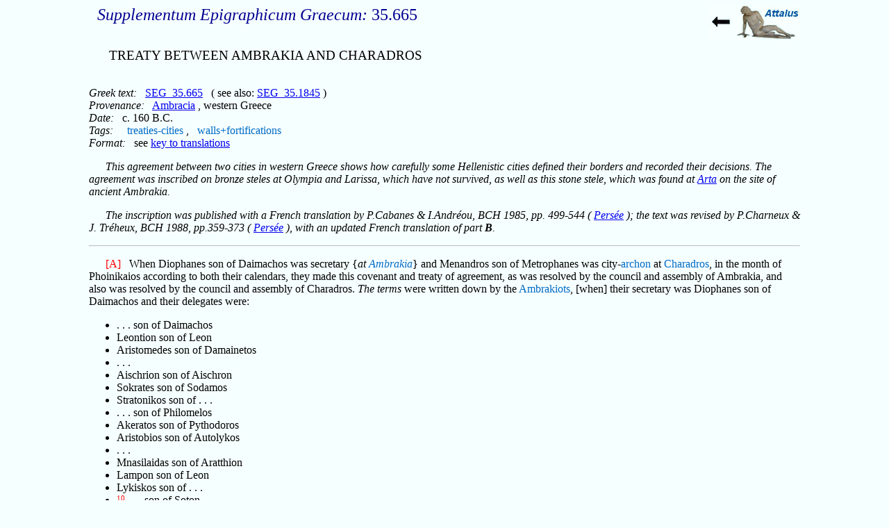

--- FILE ---
content_type: text/html
request_url: http://www.attalus.org/docs/seg/s35_665.html
body_size: 4295
content:
<!DOCTYPE HTML PUBLIC "-//W3C//DTD HTML 4.01 Transitional//EN">
<HTML>
<HEAD>
<TITLE>SEG 35.665 : Ambrakia and Charadros</TITLE>
<META content="text/html; charset=iso-8859-1" http-equiv=Content-Type>
<META name="description" content="Greek Inscriptions: a translation of SEG_35.665">
<META NAME="viewport" CONTENT="width=device-width">
<LINK REL="stylesheet" TYPE="text/css" HREF="../../styles.css">
<LINK rel="shortcut icon" href="../../favicon.ico" />
</HEAD>
<BODY CLASS="margins">
<P> <A HREF="index.html"><IMG SRC="../../back.jpg" ALT="back" ALIGN=RIGHT></A>
<H1> <I>Supplementum Epigraphicum Graecum:</I> 35.665</H1><BR>
<H2> TREATY BETWEEN AMBRAKIA AND CHARADROS</H2><BR>
<I>Greek text:</I> &nbsp; <A HREF="http://epigraphy.packhum.org/text/194325">SEG_35.665</A> &nbsp; ( see also: <A HREF="http://epigraphy.packhum.org/text/194326">SEG_35.1845</A> )
<BR><I>Provenance:</I> &nbsp; <A TITLE="Pleiades" HREF="https://pleiades.stoa.org/places/530794">Ambracia</A> , western Greece
<BR><I>Date:</I> &nbsp; c. 160 B.C. 
<BR><I>Tags:</I> &nbsp; &nbsp; <A CLASS="help" HREF="../topics.html#treaties1">treaties-cities</A> , &nbsp; <A CLASS="help" HREF="../topics.html#walls">walls+fortifications</A>
<BR><I>Format:</I> &nbsp; see <A HREF="../../info/translate_key.html">key to translations</A>

<P> <I> This agreement between two cities in western Greece shows how carefully some Hellenistic cities defined their borders and recorded their decisions. The agreement was inscribed on bronze steles at Olympia and Larissa, which have not survived, as well as this stone stele, which was found at <A HREF="https://en.wikipedia.org/wiki/Archaeological_Museum_of_Arta">Arta</A> on the site of ancient Ambrakia.</I>

<P> <I> The inscription was published with a French translation by P.Cabanes & I.Andréou, BCH 1985, pp. 499-544  ( <A HREF="http://www.persee.fr/doc/bch_0007-4217_1985_num_109_1_1834">Pers&eacute;e</A> ); the text was revised by P.Charneux &amp; J. Tréheux, BCH 1988, pp.359-373 ( <A HREF="http://www.persee.fr/doc/bch_0007-4217_1988_num_112_1_1750">Pers&eacute;e</A> ), with an updated French translation of part <B>B</B>.</I>

<HR>

<P> <A CLASS="ref" NAME="A">[A]</A> &nbsp; When Diophanes son of Daimachos was secretary {<I>at <A CLASS="help" HREF="../../names/a/ambracia.html#1">Ambrakia</A></I>} and Menandros son of Metrophanes was city-<A CLASS="help" HREF="http://en.wikipedia.org/wiki/Archon#Ancient_Greece">archon</A> at <A CLASS="help" HREF="../../names/c/charadrus.html#1">Charadros</A>, in the month of Phoinikaios according to both their calendars, they made this covenant and treaty of agreement, as was resolved by the council and assembly of Ambrakia, and also was resolved by the council and assembly of Charadros. <I>The terms</I> were written down by the <A CLASS="help" HREF="../../names/a/ambracia.html#1">Ambrakiots</A>, [when] their secretary was Diophanes son of Daimachos and their delegates were:
<UL>
 <LI> . . . son of Daimachos
 <LI> Leontion son of Leon
 <LI> Aristomedes son of Damainetos
 <LI> . . . 
 <LI> Aischrion son of Aischron
 <LI> Sokrates son of Sodamos
 <LI> Stratonikos son of . . .
 <LI> . . . son of Philomelos
 <LI> Akeratos son of Pythodoros
 <LI> Aristobios son of Autolykos
 <LI> . . . 
 <LI> Mnasilaidas son of Aratthion
 <LI> Lampon son of Leon
 <LI> Lykiskos son of . . .
 <LI> <FONT CLASS="verse">10</FONT> . . . son of Soton
 <LI> Lamiskos son of Aristarchos
 <LI> Chaireas son of Aisopidas
 <LI> Philandros son of . . .
 <LI> Aristomedes son of Damion
 <LI> Lysion son of Zo&iuml;los
 <LI> Soton son of Lamiskos
 <LI> . . . son of Soton 
 <LI> Diokles son of Alexiadas
 <LI> Menandros son of Kraton
</UL>
- and <I>the terms were written down</I> by the <A CLASS="help" HREF="../../names/c/charadrus.html#1">Charadrians</A> [when their] city-<A CLASS="help" HREF="http://en.wikipedia.org/wiki/Archon#Ancient_Greece">archon</A> was Menandros son of Metrophanes and their delegates were:
<UL>
 <LI> . . .
 <LI> Nikandros son of Lamiskos
 <LI> Bo&iuml;skos son of Charops
 <LI> Anikatos and Damoitas sons of . . .
 <LI> . . . son of Kallon
 <LI> Nikanor son of Chytron
 <LI> Menelaos son of Aleximachos
 <LI> . . .
</UL>

<P> <I>The terms were</I> as follows.  So that the borders between the territory of Ambrakia and Charadros may be <I>defined</I>, [both the cities have decided]: after measuring a <A CLASS="help" HREF="http://en.wikipedia.org/wiki/Plethron">plethron</A>, from the first corner of the wall [of Ambrakia to] . . . of <A CLASS="help" HREF="../../names/h/heracleia.html#8">Herakleia</A>, in the region by <A CLASS="help" HREF="../../names/o/orraon.html#1">Orraon</A>, and placing a boundary-marker there; from this [boundary-marker in the valley] of the <I>river</I> Aphas by Orraon, and again from the other angle at the top of the [wall, after measuring] a <A CLASS="help" HREF="http://en.wikipedia.org/wiki/Plethron">plethron</A> <FONT CLASS="verse">20</FONT> to the region by Orraon along the whole of the wall, and placing a [boundary-marker there; from this] boundary-marker straight ahead to the top of the mountain called Kala..., [and placing a boundary-marker] at the top; and after measuring however many <A CLASS="help" HREF="http://en.wikipedia.org/wiki/Stadion_%28unit_of_length%29">stades</A> this is distant from [the wall of the city] of Ambrakia by the most direct route, and from this boundary-marker [(?) measuring . . .] as the water divides until the border between the <A CLASS="help" HREF="../../names/o/orraon.html#1">Orraites</A> and the [Ambrakiots] . . . and Oistreon; from the border between the Orraites and [the Ambrakiots], all of [the places in the direction] of Ambrakia shall belong to the Ambrakiots, and from . . . including the Herakleion and the fortress in it . . . from (?) Herakleia in the direction of Ambrakia [shall all belong] to the Ambrakiots . . . [the river] shall be shared and the <I>places</I> to the west of [the shared border between the Ambrakiots] . . . in the direction alongside the fortress <FONT CLASS="verse">30</FONT> towards Orraon [shall all belong to the] Charadrians . . . wherever is agreed by each side, and if any other land needs to be surveyed . . . the territory indicated, and [neither the Charadrians nor the] Ambrakiots nor anyone else shall be able concerning these matters . . . to accuse anyone or to summon them . . . the Roman magistrates, or to suffer anything else . . .

<P> <A CLASS="ref" NAME="B">[B]</A> &nbsp; . . . <FONT CLASS="verse">10</FONT> [as] is [written above], the Ambrakiots shall possess according to the [written <I>terms</I>] . . . the produce of the territory which [they] hold . . . the Charadrians [shall be allowed] to rent out their own land to foreigners [who have a treaty with the Ambrakiots and the Orraites], but to no one else; if not, they shall pay [ten <A CLASS="help" HREF="http://en.wikipedia.org/wiki/Talent_%28weight%29">talents</A>] to the city [of Ambrakia], when the Ambrakiots exact <I>the fine</I>, as is written above; similarly [the Ambrakiots shall be allowed to rent out] their land to those who have a treaty with the Charadrians [and the Orraites, but to no-one else, otherwise] they shall be liable to pay ten <A CLASS="help" HREF="http://en.wikipedia.org/wiki/Talent_%28weight%29">talents</A> of silver to the Charadrians, [when the Charadrians exact <I>the fine</I>, as] is written above; and neither the [Ambrakiots nor the Charadrians]  shall be able to [lay claim] to any <I>other part</I> of the land, under any pretext, but [they shall remain within] the boundaries [that are recorded in the] document and indicated by the stones; and if <I>either</I> of them <FONT CLASS="verse">20</FONT> [does not abide <I>by the terms</I>, those who do not] abide <I>by the terms</I> [shall be liable to pay] thirty <A CLASS="help" HREF="http://en.wikipedia.org/wiki/Talent_%28weight%29">talents</A> to those who do abide <I>by the terms</I>, [when those who abide <I>by the terms</I> exact <I>the fine</I> from] those who do not abide <I>by the terms</I>, as is written above.

<P> [If the city] of Ambrakia and the city of Charadros [still have any disagreement], in the year after Diophanes [son of Daimachos <I>was secretary</I>] on the thirtieth <I>day</I> [of the month] of <A CLASS="help" HREF="../../names/a/artemisius.html#1">Artemisios</A>, they shall each appoint on their behalf [(?) three border-officers, whose <I>names</I>] the magistrates of each [city] shall declare to each other. [Those who are] appointed shall meet together in the month of Psydreus according to <I>the calendar of both</I> [the Charadrians and the] Ambrakiots, and they shall travel through the territory, starting from the [corners of the wall, as] defined in the document; and they shall place boundary <I>markers</I> as the document instructs, [and wherever seems] suitable [to both <I>sides</I>]; and they shall measure <I>the distance</I> from the wall of the city of [Ambrakia] towards the boundary-marker on the peak, and any other distance [from this boundary-marker] that it is necessary to measure, <FONT CLASS="verse">30</FONT> judging from <I>the nature of</I> the places, and they shall write down [the boundaries] in agreement . . . to the borders between the Orraites and the Ambrakiots.  [The Ambrakiots shall] provide [the] expense of <I>the boundary-markers</I> and <I>they shall pay expenses</I> to the surveyor. When [the border-officers have] made their report, each of the cities [shall inscribe] this document also on <A CLASS="help" HREF="../glossary.html#stele">steles</A>, and each of them shall set up <I>the steles</I> [in the (?) customary temples]. Similarly each of the cities shall send envoys [to carry the document, which] the border-officers {<FONT CLASS="exotic">termastai</FONT>} have jointly composed, to <A CLASS="help" HREF="../../names/e/elis.html#1">Elis</A> and <A CLASS="help" HREF="../../names/l/larissa.html#1">Larisa</A>; and the envoys [who are sent] shall place bronze <A CLASS="help" HREF="../glossary.html#stele">steles</A> in the temple of [<A CLASS="help" HREF="../../names/o/olympus.html#1">Olympian</A>] <A CLASS="help" HREF="../../names/z/zeus.html#1">Zeus</A> [(?) in Elis and] <I>the temple</I> of <A CLASS="help" HREF="../../names/a/apollo.html#1">Apollo</A> Kerdoios at Larisa, inscribed with the same words [as <I> the steles</I> in Ambrakia and in] Charadros; similarly they shall deposit copies in the archive offices [of the cities; and] the city of Ambrakia shall give <I>money for</I> the expense of the <A CLASS="help" HREF="../glossary.html#stele">steles</A> and the inscriptions. <FONT CLASS="verse">40</FONT> [If] either the Ambrakiots or the Charadrians [fail to do something that is] prescribed in [this] decision, [they shall be liable to pay] thirty <A CLASS="help" HREF="http://en.wikipedia.org/wiki/Talent_%28weight%29">talents</A> of silver to those who do <I>what is prescribed</I>, [when those who do <I>what is prescribed</I> and] abide <I>by the decision</I> [exact <I>the fine</I>] from those who do not do <I>what is prescribed</I> and do not abide <I>by the decision</I>, as is written above. [The envoys shall swear an oath] about all these <I>matters</I>, that the [Ambrakiots and the Charadrians will remain within the] borders that [have been] recorded in the document of the [border-officers].

<P> [Oath: &nbsp; I swear by Apollo] Soter and all the other gods [and goddesses that I will observe <I>the terms</I> that have been written down by the city] of Ambrakia and by the city [of Charadros] . . . agreed between the Ambrakiots [and the Charadrians] . . .
 
<BR><BR><HR>

<P ALIGN=CENTER><A HREF="../../index.html">Attalus' home page</A>
<FONT COLOR="#0000ff"> &nbsp; | &nbsp; </FONT> 20.12.16
<!-- page created -->
<FONT COLOR="#0000ff"> &nbsp; | &nbsp; </FONT>
<A HREF="../../info/comments.html">Any comments?</A></P>
<script src="http://www.google-analytics.com/urchin.js" type="text/javascript">
</script>
<script type="text/javascript">
_uacct = "UA-3599544-1";
urchinTracker();
</script>
</BODY>
</HTML> 



